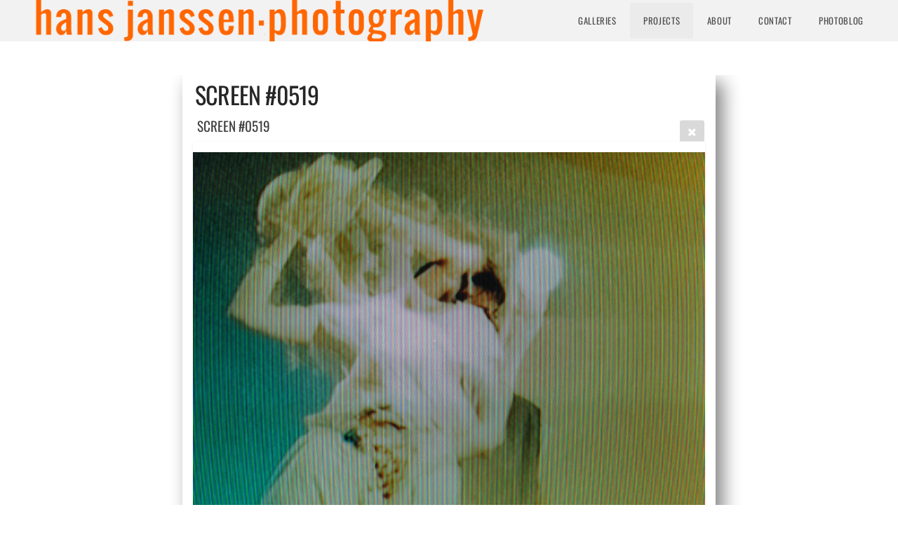

--- FILE ---
content_type: text/html; charset=utf-8
request_url: https://enhansed.com/projects/rasteration/screen0519/
body_size: 5201
content:
<!DOCTYPE html>
<!-- X3 website by www.photo.gallery -->
<html><head><script async src="https://www.googletagmanager.com/gtag/js?id=UA-20257451-3"></script><script>
window.dataLayer = window.dataLayer || [];
function gtag(){dataLayer.push(arguments);}
gtag('js', new Date());
gtag('config', 'UA-20257451-3');
</script><meta charset="utf-8"><title>SCREEN #0519</title><meta name="description" content="SCREEN #0519"><meta name="viewport" content="width=device-width, initial-scale=1, shrink-to-fit=no"><link rel="canonical" href="http://enhansed.com/projects/rasteration/screen0519/"><link rel="dns-prefetch" href="//auth.photo.gallery"><link rel="dns-prefetch" href="//cdn.jsdelivr.net"><meta property="og:title" content="SCREEN #0519"><meta property="og:description" content="SCREEN #0519"><meta property="og:url" content="http://enhansed.com/projects/rasteration/screen0519/"><meta property="og:type" content="website"><meta property="og:updated_time" content="1583158769"><meta property="og:image" content="http://enhansed.com/content/3.projects/4.rasteration/screen0519.jpg"><meta property="og:image:type" content="image/jpeg"><meta property="og:image:width" content="1007" /><meta property="og:image:height" content="768" /><link rel="icon" href="/content/custom/favicon/favicon3.png"><link href="http://enhansed.com/feed/" type="application/atom+xml" rel="alternate" title="Atom Feed"><script>
var css_counter = 0;
function imagevue_(){
	css_counter ++;
	if(css_counter === 1) imagevue();
};
function cssFail(){
	css_counter --;
	var l = document.createElement('link');
	l.onload = imagevue_;
	l.rel = 'stylesheet';
	l.id = 'white';
	l.href = '/app/public/css/3.34.2/x3.skin.white.css';
	document.getElementsByTagName('head')[0].appendChild(l);
}
</script><link rel="stylesheet" id="white" href="https://cdn.jsdelivr.net/npm/x3.photo.gallery@3.34.2/css/x3.skin.white.css" onerror="cssFail();"><link rel="preconnect" href="https://fonts.bunny.net"><link rel="stylesheet" href="https://fonts.bunny.net/css?family=Oswald:200,400|sub-header:200"><script async src="https://www.googletagmanager.com/gtag/js?id=G-1QCDCTV2XT"></script><script>
  window.dataLayer = window.dataLayer || [];
  function gtag(){dataLayer.push(arguments);}
  gtag('js', new Date());

  gtag('config', 'G-1QCDCTV2XT');
</script><script>
  (function(i,s,o,g,r,a,m){i['GoogleAnalyticsObject']=r;i[r]=i[r]||function(){
  (i[r].q=i[r].q||[]).push(arguments)},i[r].l=1*new Date();a=s.createElement(o),
  m=s.getElementsByTagName(o)[0];a.async=1;a.src=g;m.parentNode.insertBefore(a,m)
  })(window,document,'script','https://www.google-analytics.com/analytics.js','ga');
  ga('create', 'UA-20257451-3', 'auto');
  ga('send', 'pageview');
</script><style id="default-fonts"><!-- body,h1,h2,h3,h4,h5,h6 {font-family: "Helvetica Neue",Helvetica,Roboto,Arial,sans-serif;} --></style><style id="custom-css"><!-- .pswp__img { border: 1.4px solid gray; box-shadow: 20px 15px 20px gray;}.pswp .pswp__ui--fit .pswp__caption:hover {background-color: rgb(255, 102, 0);}.footer {background: white !important;padding: 1.8em 0 0.5em 0 !important;}.title {margin-left: 0.1em;}.subheader {margin-left: 0.3em;}.fotorama__fullscreen-icon {display: none !important;}.title,.subheader { text-align: left;}.meta,.date {display: none;}.frame {box-shadow: 10px 10px 25px gray;}.x3-file a.item figure {border: none;padding: 15px 0 15px 0;} --></style><style id="logo"><!-- .logo {font-size: 2.8rem; padding: 0; margin-top: 0;}.logo > img {width: 650px; margin-left: 0;}.logo-wrapper {text-align: left;padding: 0 0 0 0.8rem;} --></style><style id="x3app"></style></head><body class="fa-loading initializing text-left topbar-float white topbar-fixed wide filled x3-file slug-screen0519 page-projects-rasteration-screen0519" data-include="text-left"><div class="x3-loader" title="loading"></div><div class="sb-site-container"><div><header class="header"><div class="nav-wrapper"><nav class="nav"><div class="logo-wrapper"><a href="/" class="logo  logo-image"><img src="/content/custom/logo/img.png" alt="hans janssen photography" /></a></div><ul class="menu slim"><li class="hide-children-mobile"><a href="/galleries/" class="needsclick">Galleries</a></li><li class="hide-children-mobile"><a href="/projects/" class="needsclick">Projects</a></li><li><a href="/about/" class="needsclick">About</a></li><li><a href="/contact/" class="needsclick">Contact</a></li><li><a href="/photoblog/" class="needsclick">Photoblog</a></li></ul></nav></div></header><main class="main" id="content"><div class="module row file gallery"><div data-options="caption:" class="images clearfix context small-12 medium-10 large-8 small-centered columns narrower text-center frame x3-hover-icon-primary"><h1 class="title">SCREEN #0519</h1><h2 class="subheader">SCREEN #0519</h2><a href="../" class="file-back"></a><div class="gallery"><a class="item img-link item-link x3-popup" id="image-screen0519" data-width="1007" data-height="768" href="/projects/rasteration/screen0519/" data-image="/content/3.projects/4.rasteration/screen0519.jpg" data-title="SCREEN #0519" data-description="SCREEN #0519" data-date="15 May 2016"><figure><div class="image-container" style="padding-bottom:76.266137040715%;"><img data-src="/content/3.projects/4.rasteration/screen0519.jpg" alt="SCREEN #0519"></div></figure></a></div></div></div></main></div></div><footer class="footer"><div class="icon-buttons hover-color hover-title"><a href="/contact/" title="Contact me"></a></div>

© 2025  |  enhansed.com | all rights reserved

		<p class="x3-footer-link"><span data-nosnippet>X3 Photography Website by <a href="https://www.photo.gallery">www.photo.gallery</a></span></p></footer><script>
var x3_settings = {"title":null,"label":null,"description":null,"date":null,"image":null,"seo":{"title":null,"description":null,"keywords":null,"robots":null},"link":{"url":null,"target":"auto","width":600,"height":500,"content":false,"popup_class":null},"menu":{"items":null,"type":"normal","width":320,"hide":false,"hide_children":false,"hide_children_mobile":false,"limit":0,"click_toggle":false,"nolink":false,"list":null,"carousel_amount":3,"carousel_items":"title,amount,preview,description","data_items":"contactform,hr,icon-buttons","crop":{"enabled":true,"crop":[3,2]},"classes":null},"body":null,"layout":{"items":"context,folders,gallery","disqus":false,"classes":null,"width":"width-default"},"context":{"items":"title,description,content","hide":false,"text_align":"context-left-header-center","classes":null,"width":"width-default","crop":{"enabled":true,"crop":[1,1]},"caption":{"enabled":false,"items":"title,date","hover":false,"align":"caption-bottom-left"}},"folders":{"hide":false,"items":"title,preview,description,amount","width":"width-default","sortby":"custom","sort":"asc","title_size":"xxlarge","assets":null,"text_align":"module-center","classes":"text-left","limit":0,"split":{"enabled":false,"ratio":6,"invert":true},"crop":{"enabled":true,"crop":[1,1]},"caption":{"enabled":true,"items":"description,amount","hover":true,"align":"caption-bottom-left"},"tooltip":{"enabled":false,"items":"title,description"},"layout":"grid","vertical":{"scrollnav":false,"horizontal_rule":false},"grid":{"use_width":false,"columns":"5,4,1","column_width":200,"space":18},"justified":{"row_height":300,"space":10,"small_disabled":true},"columns":{"use_width":false,"column_width":200,"columns":4,"space":-1},"carousel":{"use_height":false,"amount":3,"target_height":300,"margin":1,"lazy":false,"interval":0,"show_timer":false,"background":false,"nav":false,"tabs":false,"tabs_position":"top","loop":false}},"gallery":{"hide":false,"items":"preview","width":"width-default","assets":null,"text_align":"module-center","classes":"text-left","sortby":"custom","sort":"asc","title_size":"xxlarge","limit":0,"clickable":true,"split":{"enabled":false,"ratio":6,"invert":true},"crop":{"enabled":true,"crop":[1,1]},"caption":{"enabled":true,"items":"description","hover":true,"align":"caption-bottom-left"},"tooltip":{"enabled":false,"items":"title,description"},"layout":"grid","vertical":{"scrollnav":false,"horizontal_rule":false},"grid":{"use_width":false,"columns":"5,4,1","column_width":200,"space":18},"justified":{"row_height":200,"space":10,"small_disabled":false},"columns":{"use_width":false,"column_width":200,"columns":4,"space":-1},"slideshow":{"background":false,"menu_style":"menu-absolute-20","button_down":false,"button_down_remove":true,"hide_context":false,"hide_footer":false,"height":"100%","ratio":null,"nav":"none","fit":"cover","transition":"slide","transition_mobile_slide":true,"duration":2000,"captions":false,"captions_hover":false,"loop":true,"autoplay":true,"interval":4000,"start_fullscreen":false,"toggle_play":false,"fullscreen_button":"auto","arrows":true,"click":true,"stopautoplayontouch":true,"keyboard":true,"swipe":true,"hash":false,"show_timer":true},"carousel":{"use_height":false,"amount":3,"target_height":300,"margin":1,"lazy":false,"interval":0,"show_timer":false,"background":false,"nav":false,"tabs":false,"tabs_position":"top","loop":false},"image":{"title":null,"title_include":"default","description":null,"description_include":"default","link":null,"link_target":"auto","popup_width":768,"popup_height":768},"embed":null},"content":null,"plugins":{"cart":{"enabled":false,"page_unique":false,"hide_cart":false,"panel_orders":false,"checkbox":true,"checkbox_hover":true,"select_mode":false,"popup_button":true,"gallery_buttons":true,"gallery_button_items":"select-mode,select-all,cart","show_cart":"first_empty","sort":"added","limit":0,"cart_custom":false,"cart_order":true,"order_form":true,"order_form_html":"<h2>Order</h2>\r\n<input type=\"text\" name=\"name\" placeholder=\"Name\" required>\r\n<input type=\"email\" name=\"email\" placeholder=\"Email\" required>\r\n<textarea rows=\"3\" name=\"message\" placeholder=\"Message\" required></textarea>","success_empty_cart":true,"success_close_cart":false,"cart_output":"paths","cart_download":false,"download_order_form":false,"download_include_paths":true},"breadcrumbs":{"enabled":false,"level":2},"chat":{"x3_control":true,"mobile":false,"load":false},"image_background":{"enabled":false,"src":"/galleries/street/bor12470tm.jpg","custom_height":true,"height":"80%","size":"cover","fixed":false,"position":"50% 0%","below_menu":true,"menu_style":"menu-absolute","page_meta_title":true,"page_meta_description":true,"page_meta_content":false,"page_meta_scrollfade":true,"button_down":false,"button_down_remove":true,"hide_context":false,"hide_footer":false},"background":{"enabled":false,"src":null,"color":null,"attach":"page","menu_style":"menu-a-white","fixed":false,"size":"100%","repeat":"repeat","position":"50% 0%"},"video_background":{"src":null,"disable_mobile":false,"poster_mobile":null,"menu_style":"menu-absolute-20","height":100,"autoplay":true,"toggleplay":true,"loop":true,"muted":true,"button_down":false,"button_down_remove":true,"hide_context":false,"hide_footer":false},"fotomoto":{"enabled":false,"store_id":null,"enabled_page":false,"collection":null,"buy_button":true,"buy_button_text":"Buy","buy_button_popup":"mobile","mobile_disabled":true},"audioplayer":{"enabled":false,"autoplay":false,"loop":true,"volume":1,"shuffle":false,"disabled_mobile":true,"folders":true},"disqus":{"image":true},"pagenav":{"hide_root":true,"hide_has_children":false,"position":"fixed-bottom","autohide":true},"cookie_consent":{"enabled":false,"location":true,"inherit_font":true,"message":null,"dismiss":null,"link":null,"href":null},"panorama":{"enabled":false,"index":true,"title":true,"buttons":"deviceorientation,rotate,fullscreen","scene_nav":true,"scene_loop":true,"zoom":"auto","nav":true,"keyboard":true,"lookto_taps":1,"fullscreen_taps":2,"transition":"black","transition_duration":800,"transition_scale":0.03,"auto_open":false,"equirect_preview":true,"equirect_resize":true,"hide_interface":true,"hide_interface_timeout":3000,"show_interface_after_nav":true,"yaw":0,"pitch":0,"fov":1.2,"maxres_multiplier":1,"max_vfov":1.75,"max_hfov":0,"pitch_min":-90,"pitch_max":90,"reset_view":true,"autorotate_start":true,"autorotate_restart":false,"autorotate_idlemovement_timeout":2000,"autorotate_speed":0.03,"flat_tile_size":512,"flat_url_format":"l{z}/{y}/l{z}_{y}_{x}.jpg","flat_zero_padding":0,"flat_index_start":0,"flat_pin_levels":2}},"accounts":{"disqus_shortname":null,"google_analytics":"UA-20257451-3"},"style":{"styler":false,"layout":{"layout":"topbar-float","fixed":"topbar-fixed","wide":true,"overlay":true},"skin":{"skin":"white","primary_color":"ff6600","clear":"filled"},"font":{"font":"Oswald:200,400|header:Oswald|menu:uppercase,large|sub-header:200|footer:Oswald,300"},"logo":{"enabled":true,"use_image":true,"title":"hans janssen photography","logo_3d":true,"logo_3d_synch":true,"link":null}},"settings":{"diagnostics":false,"cdn_core":true,"preload":"auto","lang":"en","auto_lang":true,"pagenav":true,"cdn_files":null,"base_url":null,"date_format":"timeago","timeago_locales":true,"hide_images":"double","prevent_context":true,"sitemap":true,"feed":true,"menu_manual":true,"menu_super":false,"menu_disabled":false,"image_extended":false,"image_noindex":false,"image_cachebuster":false},"popup":{"enabled":true,"auto_open":false,"click":"prev_next","transition":"slide","transition_custom":{"opacity":0.1,"x":0,"y":0,"rotate":-90,"scale":0.8,"easing":"easeOutElastic","duration":1000},"history":true,"loop":true,"zoomEl":false,"downloadEl":false,"shareEl":true,"playEl":true,"play_interval":5,"play_transition":"inherit","captionEl":true,"hide_caption":false,"caption_transition":true,"caption_style":"block","caption_align":"center-left","caption":{"title":true,"title_from_name":true,"filename":false,"filename_ext":false,"description":false,"date":false,"exif":false,"exif_items":"model,aperture,focal_length,exposure,iso","download":false,"download_text":"Download","map":false,"map_text":"Map"},"bgOpacity":1,"bg_color":"#FFF","bg_image":false},"toolbar":{"enabled":false,"enabled_mobile":false,"share_hover":true,"share_click":false,"show_label":true,"auto_hide":true,"overlay_fun":false,"top":170,"side":"right","addthis":false,"items":"{\r\n  \"items\": [\r\n    {\r\n      \"id\": \"share\",\r\n      \"icon\": \"share\",\r\n      \"label\": \"Share\"\r\n    },\r\n    {\r\n      \"id\": \"facebook\",\r\n      \"icon\": \"facebook\",\r\n      \"label\": \"Share on Facebook\",\r\n      \"url\": \"https://www.facebook.com/sharer/sharer.php?u={{url}}\"\r\n    },\r\n    {\r\n      \"id\": \"twitter\",\r\n      \"icon\": \"twitter\",\r\n      \"label\": \"Tweet\",\r\n      \"url\": \"https://twitter.com/intent/tweet?text={{text}}&url={{url}}\"\r\n    }\r\n  ]\r\n}"},"x":2,"userx":false,"x3_version":"3.34.2","site_updated":1742729336,"site_json":false,"path":""};
var x3_page = {"title":"SCREEN #0519","description":"SCREEN #0519","type":"file","id":"p851a74","permalink":"/projects/rasteration/screen0519/","canonical":"http://enhansed.com/projects/rasteration/screen0519/","file_path":"/content/3.projects/4.rasteration/screen0519.jpg","preview_image_full":"http://enhansed.com/content/3.projects/4.rasteration/screen0519.jpg"};
function jsFail(){
	var s = document.createElement('script');
	s.type = 'text/javascript';
	s.onload = imagevue_;
	s.src = '/app/public/js/3.34.2/x3.min.js';
	document.getElementsByTagName('head')[0].appendChild(s);
}
</script><script src="https://cdn.jsdelivr.net/npm/jquery@3.6.0/dist/jquery.min.js"></script><script src="https://cdn.jsdelivr.net/npm/animejs@3.2.1/lib/anime.min.js"></script><script src="https://cdn.jsdelivr.net/npm/velocity-animate@1.0.1/velocity.min.js"></script><script src="https://cdn.jsdelivr.net/npm/velocity-animate@1.0.1/velocity.ui.min.js"></script><script src="https://cdn.jsdelivr.net/npm/string@3.3.3/dist/string.min.js"></script><script src="https://cdn.jsdelivr.net/npm/x3.photo.gallery@3.34.2/js/x3.min.js" onerror="jsFail()" onload="imagevue_();"></script></body></html>
<!-- X3 website by www.photo.gallery -->
